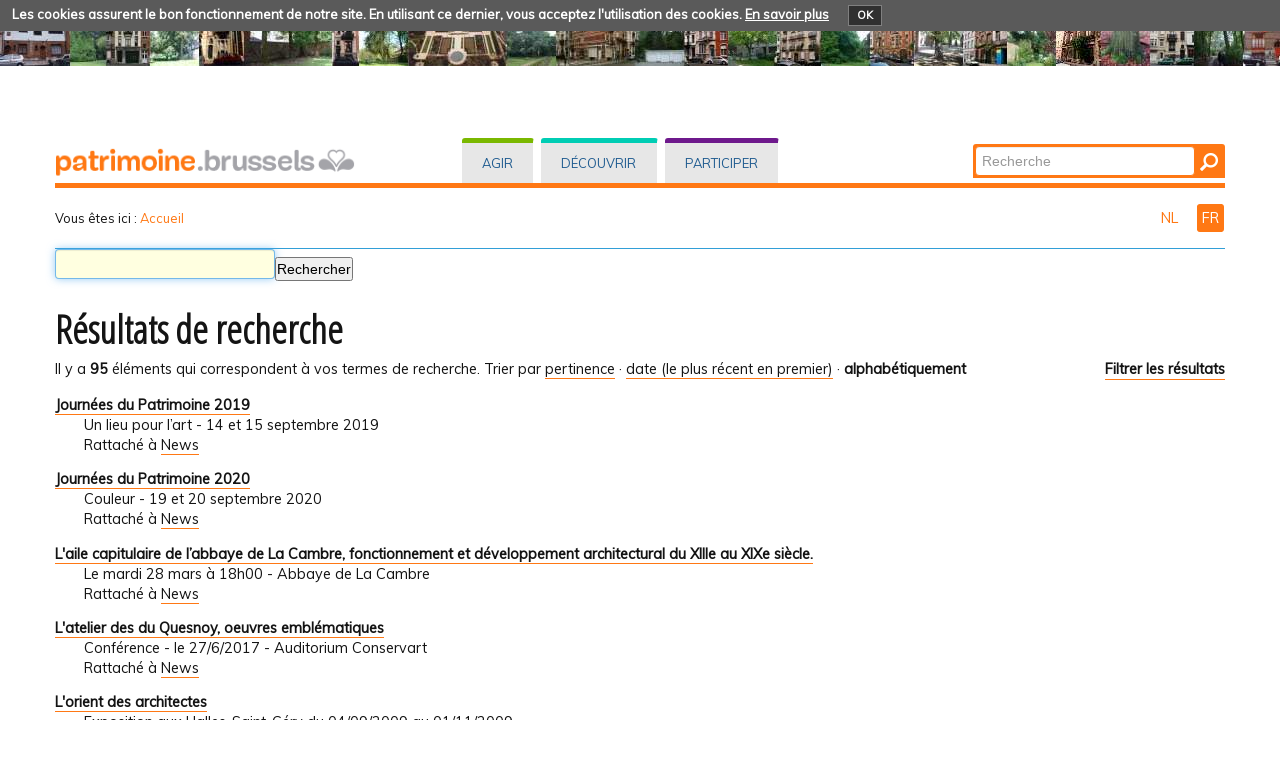

--- FILE ---
content_type: text/html;charset=utf-8
request_url: https://patrimoine.brussels/@@search?advanced_search=True&sort_on=sortable_title&b_start:int=60&Subject:list=participer
body_size: 34216
content:
<!DOCTYPE html PUBLIC "-//W3C//DTD XHTML 1.0 Transitional//EN" "http://www.w3.org/TR/xhtml1/DTD/xhtml1-transitional.dtd">
<html xmlns="http://www.w3.org/1999/xhtml" lang="fr" xml:lang="fr"><head><meta http-equiv="Content-Type" content="text/html; charset=UTF-8" /><base href="https://patrimoine.brussels/" /><link rel="stylesheet" type="text/css" media="screen" href="https://patrimoine.brussels/portal_css/plonetheme.monument/reset-cachekey-b57ab694b75ec695aa97d7590eae4f67.css" /><link rel="stylesheet" type="text/css" href="https://patrimoine.brussels/portal_css/plonetheme.monument/public-cachekey-6ca84c78bf9da5b31854ed73d4e39a60.css" /><link rel="stylesheet" type="text/css" href="https://patrimoine.brussels/portal_css/plonetheme.monument/resourcecollective.js.fullcalendarfullcalendar-cachekey-3d3436173dd840c27d04f270bb7e7cf9.css" /><style type="text/css">@import url(https://patrimoine.brussels/portal_css/plonetheme.monument/resourcecollective.js.colorpicker-cachekey-004447f40625be60c697b6c218a0ebe9.css);</style><link rel="stylesheet" type="text/css" href="https://patrimoine.brussels/portal_css/plonetheme.monument/resourcecollective.js.bootstrapcssbootstrap.min-cachekey-064aa7fafb06e060ce36a1e83ec2195d.css" /><link rel="stylesheet" type="text/css" href="https://patrimoine.brussels/portal_css/plonetheme.monument/themeplonetheme.monumentcsstheme-cachekey-a41b33324ac59cef2139c1adac7d9619.css" /><link rel="stylesheet" type="text/css" media="screen" href="https://patrimoine.brussels/portal_css/plonetheme.monument/resourcepublicationpublication-cachekey-176c44ad28736cdf1f7f9ead06206f5d.css" /><style type="text/css" media="screen">@import url(https://patrimoine.brussels/portal_css/plonetheme.monument/resourceeasyslider-portlet-cachekey-cba9a30b075130a36e03df5f0abb4d63.css);</style><link rel="stylesheet" type="text/css" href="https://patrimoine.brussels/portal_css/plonetheme.monument/resourcejquery.datatablesmediacssjquery.dataTables-cachekey-46ede1a926876a8141666b1f873a1ccd.css" /><link rel="canonical" href="https://patrimoine.brussels" /><link rel="search" href="https://patrimoine.brussels/@@search" title="Recherche dans ce site" /><link rel="alternate" href="https://patrimoine.brussels/nl" hreflang="nl" /><link rel="home" title="Home" href="https://patrimoine.brussels" /><script type="text/javascript" src="https://patrimoine.brussels/portal_javascripts/plonetheme.monument/resourceplone.app.jquery-cachekey-29313959406819de74eae7c3e1d10027.js"></script><script type="text/javascript" src="https://patrimoine.brussels/portal_javascripts/plonetheme.monument/resourcecollective.js.fullcalendarfullcalendar.min-cachekey-f50c26d4514c7ba9940c9d116294a15c.js"></script><script type="text/javascript" src="https://patrimoine.brussels/portal_javascripts/plonetheme.monument/resourcecollective.js.colorpicker.jseye-cachekey-d9bf2906cdec242769229362f0a8b481.js"></script><script type="text/javascript" src="https://patrimoine.brussels/portal_javascripts/plonetheme.monument/resourcecollective.js.bootstrapjsbootstrap.min-cachekey-7d2407f70e54e97e63df4de8983aee51.js"></script><script type="text/javascript" src="https://patrimoine.brussels/portal_javascripts/plonetheme.monument/resourceeasyslider-portlet-cachekey-eb9c839bd9ff063ba1880256bf82441b.js"></script><script type="text/javascript" src="https://patrimoine.brussels/portal_javascripts/plonetheme.monument/resourcejquery.datatables-cachekey-a1447f436fdc1d0a039aae3a779d9f92.js"></script><script type="text/javascript">
        jQuery(function($){
            if (typeof($.datepicker) != "undefined"){
              $.datepicker.setDefaults(
                jQuery.extend($.datepicker.regional['fr'],
                {dateFormat: 'dd/mm/yy'}));
            }
        });
        </script><meta charset="utf-8" /><meta name="viewport" content="width=device-width, initial-scale=1.0" /><title>Français — Patrimoine - Erfgoed</title><!--link rel="stylesheet" href="css/theme.css" /--><link href="https://fonts.googleapis.com/css?family=Dosis:400,600" rel="stylesheet" type="text/css" /><link href="https://fonts.googleapis.com/css?family=Open+Sans+Condensed:300" rel="stylesheet" type="text/css" /><link href="https://fonts.googleapis.com/css?family=Muli" rel="stylesheet" type="text/css" /><link rel="apple-touch-icon" href="/++theme++plonetheme.monument/images/touch-icon-iphone.png" /><link rel="apple-touch-icon" sizes="76x76" href="/++theme++plonetheme.monument/images/touch-icon-ipad.png" /><link rel="apple-touch-icon" sizes="120x120" href="/++theme++plonetheme.monument/images/touch-icon-iphone-retina.png" /><link rel="apple-touch-icon" sizes="152x152" href="/++theme++plonetheme.monument/images/touch-icon-ipad-retina.png" /><link rel="shortcut icon" type="image/x-icon" href="/++theme++plonetheme.monument/images/favicon.ico" /><style type="text/css" media="screen"></style></head><body class="plonesite one-column template-search portaltype-folder site-fr userrole-anonymous" dir="ltr"><div class="cookiepolicy">
    <div class="cookiepolicy-txt">
        <span>Les cookies assurent le bon fonctionnement de notre site. En utilisant ce dernier, vous acceptez l'utilisation des cookies.</span>

        <a class="cookiepolicy-link" href="https://patrimoine.brussels/cookiepolicy">En savoir plus</a>

        <a class="cookiepolicy-btn cookiepolicy-close" href="#">OK</a>
    </div>
</div><a name="HAUT" id="HAUT"></a><div class="container" id="header">
  <div class="row">
    <div class="span4" id="portal-logo-wrapper"><a href="https://patrimoine.brussels">
            <img src="++theme++plonetheme.monument/images/spacer.gif" alt="patrimoine.brussels" />
        </a></div>
    <div class="span5">
      <div class="row-fluid">
        <div id="globalnav-wrapper">
          <div class="row-fluid">
            <div class="navbar">
              <div class="navbar-inner">
                <div class="container"> 
                  <a class="btn btn-navbar" data-toggle="collapse" data-target=".nav-collapse"> <span class="navbar-txt">Navigation</span> <span class="navbar-icon"><span class="icon-bar"></span> <span class="icon-bar"></span> <span class="icon-bar"></span></span><span style="clear:both;"></span> </a> 
                  <div class="nav-collapse collapse">
                   <ul id="portal-globalnav">
                   <li id="portaltab-index_html" class="selected"><a href="https://patrimoine.brussels" title="">Accueil</a></li><li id="portaltab-agir" class="plain"><a href="https://patrimoine.brussels/agir" title="Interventions directes sur les biens immobiliers">Agir</a></li><li id="portaltab-decouvrir" class="plain"><a href="https://patrimoine.brussels/decouvrir" title="">Découvrir</a></li><li id="portaltab-participer" class="plain"><a href="https://patrimoine.brussels/participer" title="">Participer</a></li></ul></div>
                </div>
              </div>
            </div>
           <div style="clear:both;"></div>
          </div>
        </div>
      </div>
    </div>
    <div class="span3">
      <div id="portal-searchbox"> 

    <form id="nolivesearchGadget_form" action="https://patrimoine.brussels/@@search">

        <div class="LSBox">
        <label class="hiddenStructure" for="nolivesearchGadget">Chercher par</label>

        <input name="SearchableText" type="text" size="18" title="Recherche" placeholder="Recherche" accesskey="4" class="searchField" id="nolivesearchGadget" /><input class="searchButton" type="submit" value="Rechercher" />

        <div class="LSResult" id="LSResult"><div class="LSShadow" id="LSShadow"></div></div>
        </div>
    </form>

    <div id="portal-advanced-search" class="hiddenStructure">
        <a href="https://patrimoine.brussels/@@search" accesskey="5">Recherche avancée…</a>
    </div>

</div>
    </div>
    <div class="span12 border-bottom"></div>
  </div>
</div><div class="container">
  <div class="row">
    <div class="span10">
      <div id="portal-breadcrumbs">

    <span id="breadcrumbs-you-are-here">Vous êtes ici :</span>
    <span id="breadcrumbs-home">
        <a href="https://patrimoine.brussels">Accueil</a>
        
    </span>

</div>
    </div>
    <div class="span2" id="languages">
      <ul id="portal-languageselector"><li class="language-nl">
        <a href="https://patrimoine.brussels/nl/@@search?advanced_search=True&amp;sort_on=sortable_title&amp;b_start:int=60&amp;set_language=nl&amp;Subject:list=participer" title="Nederlands">
        NL
    </a>
    </li>
    
    
    <li class="currentLanguage language-fr">
        <a href="https://patrimoine.brussels/@@search?advanced_search=True&amp;sort_on=sortable_title&amp;b_start:int=60&amp;set_language=fr&amp;Subject:list=participer" title="Français">
      FR
    </a>
    </li>
    
</ul></div>
  </div>
 <div class="row">
  <div class="span12" id="portal-column-content">
    
  

            <div id="viewlet-above-content">
</div>

            
                <div class="">

                    

                    

    <dl class="portalMessage info" id="kssPortalMessage" style="display:none"><dt>Info</dt>
        <dd></dd>
    </dl><div id="content">

                            

                            <div id="content-core">

    <form name="searchform" action="@@search" class="searchPage enableAutoFocus" id="searchform"> 

        <input type="hidden" name="advanced_search" value="False" /><input type="hidden" name="sort_on" value="" /><fieldset id="search-field" class="noborder"><input class="searchPage" name="SearchableText" type="text" size="25" title="Chercher dans le site" value="" /><input class="searchPage searchButton allowMultiSubmit" type="submit" value="Rechercher" /></fieldset><div class="row">

            <div class="cell width-full position-0">
                <h1 class="documentFirstHeading">Résultats de recherche</h1>
                

                
            </div>
            <div class="visualClear"><!-- --></div>
            <div id="search-results-wrapper" class="cell width-full position-0">

                <div id="search-results-bar">
                    <span>Il y a <strong id="search-results-number">95</strong> éléments qui correspondent à vos termes de recherche.</span>

                    <dl class="actionMenu activated"><dt class="actionMenuHeader">
                          <a href="https://patrimoine.brussels/@@search?&amp;sort_on=sortable_title&amp;b_start:int=60&amp;Subject:list=participer" id="search-filter-toggle">Filtrer les résultats</a>
                      </dt>
                      <dd class="actionMenuContent">
                          <div id="search-filter">

                              <fieldset class="noborder"><legend>Type d'élément</legend>

                                  <div class="field">

                                      <div class="formHelp"></div>

                                      <span class="optionsToggle">
                                          <input type="checkbox" onchange="javascript:toggleSelect(this, 'portal_type:list', false)" name="pt_toggle" value="#" id="pt_toggle" class="noborder" /><label for="pt_toggle">Sélectionner tout/rien</label>
                                      </span>
                                      <br /><div style="float: left; margin-right: 2em;">
                                          
                                              <input type="checkbox" name="portal_type:list" value="Collection" class="noborder" id="portal_type_1_1" /><label for="portal_type_1_1">Collection</label>
                                              <br /><input type="checkbox" name="portal_type:list" value="Cookie Policy Document" class="noborder" id="portal_type_1_2" /><label for="portal_type_1_2">Cookie Policy Document</label>
                                              <br /><input type="checkbox" name="portal_type:list" value="Document" class="noborder" id="portal_type_1_3" /><label for="portal_type_1_3">Document</label>
                                              <br /><input type="checkbox" name="portal_type:list" value="Event" class="noborder" id="portal_type_1_4" /><label for="portal_type_1_4">Événement</label>
                                              <br /><input type="checkbox" name="portal_type:list" value="File" class="noborder" id="portal_type_1_5" /><label for="portal_type_1_5">Fichier</label>
                                              <br /><input type="checkbox" name="portal_type:list" value="Folder" class="noborder" id="portal_type_1_6" /><label for="portal_type_1_6">Dossier</label>
                                              <br /></div>
                                      <div style="float: left; margin-right: 2em;">
                                          
                                              <input type="checkbox" name="portal_type:list" value="FormFolder" class="noborder" id="portal_type_2_1" /><label for="portal_type_2_1">Formulaire</label>
                                              <br /><input type="checkbox" name="portal_type:list" value="Image" class="noborder" id="portal_type_2_2" /><label for="portal_type_2_2">Image</label>
                                              <br /><input type="checkbox" name="portal_type:list" value="Link" class="noborder" id="portal_type_2_3" /><label for="portal_type_2_3">Lien</label>
                                              <br /><input type="checkbox" name="portal_type:list" value="News Item" class="noborder" id="portal_type_2_4" /><label for="portal_type_2_4">Actualité</label>
                                              <br /><input type="checkbox" name="portal_type:list" value="Publication" class="noborder" id="portal_type_2_5" /><label for="portal_type_2_5">Publication</label>
                                              <br /></div>
                                      <div class="visualClear"><!-- --></div>
                                  </div>
                              </fieldset><fieldset class="noborder"><legend>Éléments créés depuis</legend>

                                  <div class="field">

                                      <div class="formHelp"></div>

                                      
                                          <input type="radio" id="query-date-yesterday" name="created.query:record:list:date" value="2026/01/18" /><label for="query-date-yesterday">Hier</label>
                                          <br /><input type="radio" id="query-date-lastweek" name="created.query:record:list:date" value="2026/01/12" /><label for="query-date-lastweek">La semaine dernière</label>
                                          <br /><input type="radio" id="query-date-lastmonth" name="created.query:record:list:date" value="2025/12/19" /><label for="query-date-lastmonth">Le mois dernier</label>
                                          <br /><input type="radio" id="query-date-ever" name="created.query:record:list:date" checked="checked" value="1970-01-02" /><label for="query-date-ever">Toujours</label>
                                      

                                      <input type="hidden" name="created.range:record" value="min" /></div>

                                  <div class="formControls">
                                      <input class="searchPage searchButton allowMultiSubmit" type="submit" value="Rechercher" /></div>

                                  <div class="visualClear"><!-- --></div>
                              </fieldset></div>
                      </dd>

                    </dl><span id="searchResultsSort">
                      <span>Trier par</span>
                          <span id="sorting-options">
                              
                                  
                                      
                                      <a href="https://patrimoine.brussels/@@search?advanced_search=True&amp;sort_on=&amp;b_start:int=60&amp;Subject:list=participer">pertinence</a>
                                      
                                      <span>·</span>
                                      
                                  
                                  
                                      
                                      <a data-sort="Date" href="https://patrimoine.brussels/@@search?advanced_search=True&amp;sort_order=reverse&amp;b_start:int=60&amp;sort_on=Date&amp;Subject:list=participer">date (le plus récent en premier)</a>
                                      
                                      <span>·</span>
                                      
                                  
                                  
                                      
                                      
                                      <strong>alphabétiquement</strong>
                                      
                                      
                                  
                              
                          </span>
                    </span>
                </div>

                <div class="visualClear"><!-- --></div>

                
                    <div id="search-results">

                        

                        
                          <dl class="searchResults"><dt class="contenttype-news-item">
                                      
                                      <a href="https://patrimoine.brussels/news/journees-du-patrimoine-2019" class="state-published">Journées du Patrimoine 2019</a>
                                    </dt>
                                    <dd>
                                      
                                      <div>Un lieu pour l’art - 14 et 15 septembre 2019</div>

                                      <cite class="documentLocation link-location">
                                          <span>Rattaché à</span>
                                          <span dir="ltr">
                                              
                                                  <a href="https://patrimoine.brussels/news">News</a>
                                                  
                                               
                                          </span>

                                      </cite>

                                    </dd>
                              
                              
                                    <dt class="contenttype-news-item">
                                      
                                      <a href="https://patrimoine.brussels/news/journees-du-patrimoine-2020-1" class="state-published">Journées du Patrimoine 2020</a>
                                    </dt>
                                    <dd>
                                      
                                      <div>Couleur - 19 et 20 septembre 2020</div>

                                      <cite class="documentLocation link-location">
                                          <span>Rattaché à</span>
                                          <span dir="ltr">
                                              
                                                  <a href="https://patrimoine.brussels/news">News</a>
                                                  
                                               
                                          </span>

                                      </cite>

                                    </dd>
                              
                              
                                    <dt class="contenttype-news-item">
                                      
                                      <a href="https://patrimoine.brussels/news/laile-capitulaire-de-l2019abbaye-de-la-cambre-fonctionnement-et-developpement-architectural-du-xiiie-s-au-xixe-siecle" class="state-published">L'aile capitulaire de l’abbaye de La Cambre, fonctionnement et développement architectural du XIIIe au XIXe siècle. </a>
                                    </dt>
                                    <dd>
                                      
                                      <div>Le mardi 28 mars à 18h00 - Abbaye de La Cambre</div>

                                      <cite class="documentLocation link-location">
                                          <span>Rattaché à</span>
                                          <span dir="ltr">
                                              
                                                  <a href="https://patrimoine.brussels/news">News</a>
                                                  
                                               
                                          </span>

                                      </cite>

                                    </dd>
                              
                              
                                    <dt class="contenttype-news-item">
                                      
                                      <a href="https://patrimoine.brussels/news/latelier-des-du-quesnoy" class="state-published">L'atelier des du Quesnoy, oeuvres emblématiques</a>
                                    </dt>
                                    <dd>
                                      
                                      <div>Conférence - le 27/6/2017 - Auditorium Conservart</div>

                                      <cite class="documentLocation link-location">
                                          <span>Rattaché à</span>
                                          <span dir="ltr">
                                              
                                                  <a href="https://patrimoine.brussels/news">News</a>
                                                  
                                               
                                          </span>

                                      </cite>

                                    </dd>
                              
                              
                                    <dt class="contenttype-news-item">
                                      
                                      <a href="https://patrimoine.brussels/news/lorient-des-architectes" class="state-published">L'orient des architectes</a>
                                    </dt>
                                    <dd>
                                      
                                      <div>Exposition aux Halles-Saint-Géry du 04/09/2009 au 01/11/2009</div>

                                      <cite class="documentLocation link-location">
                                          <span>Rattaché à</span>
                                          <span dir="ltr">
                                              
                                                  <a href="https://patrimoine.brussels/news">News</a>
                                                  
                                               
                                          </span>

                                      </cite>

                                    </dd>
                              
                              
                                    <dt class="contenttype-news-item">
                                      
                                      <a href="https://patrimoine.brussels/news/l2019experience-photographique-internationale-des-monuments" class="state-published">L’expérience Photographique Internationale des Monuments</a>
                                    </dt>
                                    <dd>
                                      
                                      <div>Les 25 photographies sélectionnées. Aux Halles Saint-Géry. Du 30/7 au 20/9/2018</div>

                                      <cite class="documentLocation link-location">
                                          <span>Rattaché à</span>
                                          <span dir="ltr">
                                              
                                                  <a href="https://patrimoine.brussels/news">News</a>
                                                  
                                               
                                          </span>

                                      </cite>

                                    </dd>
                              
                              
                                    <dt class="contenttype-news-item">
                                      
                                      <a href="https://patrimoine.brussels/news/la-cite-administrative-de-letat" class="state-published">La Cité administrative de l'État</a>
                                    </dt>
                                    <dd>
                                      
                                      <div>Exposition aux Halles-Saint-Géry du 7/06/2007 au 29/07/2007 </div>

                                      <cite class="documentLocation link-location">
                                          <span>Rattaché à</span>
                                          <span dir="ltr">
                                              
                                                  <a href="https://patrimoine.brussels/news">News</a>
                                                  
                                               
                                          </span>

                                      </cite>

                                    </dd>
                              
                              
                                    <dt class="contenttype-news-item">
                                      
                                      <a href="https://patrimoine.brussels/news/label-europeen-du-patrimoine" class="state-published">Label du Patrimoine Européen</a>
                                    </dt>
                                    <dd>
                                      
                                      <div>Appel à candidature national</div>

                                      <cite class="documentLocation link-location">
                                          <span>Rattaché à</span>
                                          <span dir="ltr">
                                              
                                                  <a href="https://patrimoine.brussels/news">News</a>
                                                  
                                               
                                          </span>

                                      </cite>

                                    </dd>
                              
                              
                                    <dt class="contenttype-news-item">
                                      
                                      <a href="https://patrimoine.brussels/news/laureats-du-concours-photo-2015" class="state-published">Lauréats du concours photo 2015</a>
                                    </dt>
                                    <dd>
                                      
                                      <div>Et vous? Comment voyez-vous le patrimoine bruxellois? 25 photos primées </div>

                                      <cite class="documentLocation link-location">
                                          <span>Rattaché à</span>
                                          <span dir="ltr">
                                              
                                                  <a href="https://patrimoine.brussels/news">News</a>
                                                  
                                               
                                          </span>

                                      </cite>

                                    </dd>
                              
                              
                                    <dt class="contenttype-news-item">
                                      
                                      <a href="https://patrimoine.brussels/news/le-patrimoine-cest-nous" class="state-published">le patrimoine c'est nous!</a>
                                    </dt>
                                    <dd>
                                      
                                      <div>Appel à projets - Journées du Patrimoine 2018</div>

                                      <cite class="documentLocation link-location">
                                          <span>Rattaché à</span>
                                          <span dir="ltr">
                                              
                                                  <a href="https://patrimoine.brussels/news">News</a>
                                                  
                                               
                                          </span>

                                      </cite>

                                    </dd>
                              
                          </dl><!-- Navigation --><div class="pagination listingBar">

    
    <a class="previous" href="https://patrimoine.brussels/@@search?advanced_search=True&amp;sort_on=sortable_title&amp;b_start:int=50&amp;Subject:list=participer">
      «
      10 éléments précédents
    </a>

    
    <a class="next" href="https://patrimoine.brussels/@@search?advanced_search=True&amp;sort_on=sortable_title&amp;b_start:int=70&amp;Subject:list=participer">
      10 éléments suivants
      »
    </a>

    
    <a class="first" href="https://patrimoine.brussels/@@search?advanced_search=True&amp;sort_on=sortable_title&amp;b_start:int=0&amp;Subject:list=participer">1</a>

    
    <span class="disabled">
       ...
    </span>

    
    <a href="https://patrimoine.brussels/@@search?advanced_search=True&amp;sort_on=sortable_title&amp;b_start:int=30&amp;Subject:list=participer">4</a>
    <a href="https://patrimoine.brussels/@@search?advanced_search=True&amp;sort_on=sortable_title&amp;b_start:int=40&amp;Subject:list=participer">5</a>
    <a href="https://patrimoine.brussels/@@search?advanced_search=True&amp;sort_on=sortable_title&amp;b_start:int=50&amp;Subject:list=participer">6</a>

    
    <span class="current">7</span>

    
    <a href="https://patrimoine.brussels/@@search?advanced_search=True&amp;sort_on=sortable_title&amp;b_start:int=70&amp;Subject:list=participer">8</a>
    <a href="https://patrimoine.brussels/@@search?advanced_search=True&amp;sort_on=sortable_title&amp;b_start:int=80&amp;Subject:list=participer">9</a>
    <a href="https://patrimoine.brussels/@@search?advanced_search=True&amp;sort_on=sortable_title&amp;b_start:int=90&amp;Subject:list=participer">10</a>

    
    

    
    

  </div>





                        
                    </div>
                

            </div>
        </div>

        <div class="visualClear"><!-- --></div>
    </form>

  </div>
                        </div>
                    

                    
                </div>
            

            <div id="viewlet-below-content">
</div>
        </div>
 </div>
</div><div class="container">
 <div class="row">
  <div class="span12" id="portal-footer">
      
  <div class="row-fluid">
<div class="span8">
<h2>Qui sommes nous?</h2>

<p>La Direction du Patrimoine culturel est chargée de la mise en oeuvre de la politique régionale<br />
en matière de conservation du patrimoine. Elle est une des unités opérationnelles de <strong>urban.brussels</strong>,<br />
le Service Public Régional Bruxelles Urbanisme et Patrimoine<span>.</span><br /><a href="https://patrimoine.brussels/qui-sommes-nous/la-direction-des-monuments-et-des-sites">Lire la suite...</a></p>
</div>

<div class="span4">
<h2>Contact</h2>

<p><strong>Direction du Patrimoine culturel</strong></p>
<a href="https://patrimoine.brussels/liens/pages-urban-bru/p-accueil" target="_blank"><img src="https://patrimoine.brussels/images/general/urban-logo/@@images/5684be3b-3b73-4402-904d-59665f208351.jpeg" alt="" style="height:55px; width:200px" title="urban logo" /></a></div>
</div>

<div class="row-fluid">
<div class="span8">
<div class="border-footer"> </div>

<p><a href="https://patrimoine.brussels/archives-et-actualites/actualites">NEWS et archives</a> - <a href="/fr/sitemap">Plan du site</a> - <a href="https://patrimoine.brussels/copyrights">Crédits photographiques</a> - <a href="https://patrimoine.brussels/presse/dossiers-de-presse">Presse</a> - <a href="https://patrimoine.brussels/liens/divers/page-fb" target="_blank"><img src="https://patrimoine.brussels/images/footer/fb/@@images/5b29cd32-fe25-4d16-8047-039c7108bc31.png" alt="" style="height:27px; width:32px" title="FB" /></a></p>
</div>
</div>

<div class="row-fluid">
<div class="span12 border-footer orange-bdu"> </div>
</div>

<div class="row-fluid">
<div class="span8"><a href="http://cirb.brussels" target="_blank"><img src="https://patrimoine.brussels/images/footer/created-and-hosted-by-cirb-cibg/image" alt="" style="height:30px; margin-top:4px; width:119px" title="Created and hosted by CIRB-CIBG" /></a></div>

<div class="span4"><a href="http://be.brussels" target="_blank"><img src="https://patrimoine.brussels/images/footer/region-de-bruxelles-capitale/image" alt="" style="height:33px; width:200px" title="Région de Bruxelles-Capitale" /></a></div>
</div>

<p> </p>

<p> </p>
</div>
  <div class="span12" id="portal-colophon">
  </div>
  <div class="span12" id="siteactions">
  </div>
 </div>
</div><script type="text/javascript" id="matomo">
  var _paq = window._paq = window._paq || [];
  /* tracker methods like "setCustomDimension" should be called before "trackPageView" */
  _paq.push(["setCookieDomain", "*.patrimoine.brussels"]);
  _paq.push(['trackPageView']);
  _paq.push(['enableLinkTracking']);
  (function() {
    var u="https://analytics.urban.brussels/";
    _paq.push(['setTrackerUrl', u+'matomo.php']);
    _paq.push(['setSiteId', '15']);
    var d=document, g=d.createElement('script'), s=d.getElementsByTagName('script')[0];
    g.async=true; g.src=u+'matomo.js'; s.parentNode.insertBefore(g,s);
  })();
</script></body></html>


--- FILE ---
content_type: text/css;charset=utf-8
request_url: https://patrimoine.brussels/portal_css/plonetheme.monument/resourcepublicationpublication-cachekey-176c44ad28736cdf1f7f9ead06206f5d.css
body_size: 219
content:

/* - ++resource++publication/publication.css - */
@media screen {
/* https://patrimoine.brussels/portal_css/++resource++publication/publication.css?original=1 */
#content div.publication-cover-container {
float: right;
margin: 0 1em 0.5em 1em;
}
#content #publication-nav {
margin-top: 20px;
}
#content #next-publication {
text-align: right;
}

}



--- FILE ---
content_type: text/css;charset=utf-8
request_url: https://patrimoine.brussels/portal_css/plonetheme.monument/resourceeasyslider-portlet-cachekey-cba9a30b075130a36e03df5f0abb4d63.css
body_size: 278
content:

/* - ++resource++easyslider-portlet.css - */
@media screen {
/* https://patrimoine.brussels/portal_css/++resource++easyslider-portlet.css?original=1 */
.slider-portlet{
position:relative;
overflow:hidden;
padding:0;
margin:0;
width:100%;
}
.slider-under, .slider-over{
position:absolute;
top:0px;
left:0px;
width:100%;
height:100%;
}
.slider-over{
z-index:1;
background-color:inherit;
}
.slider-under{
}
}

